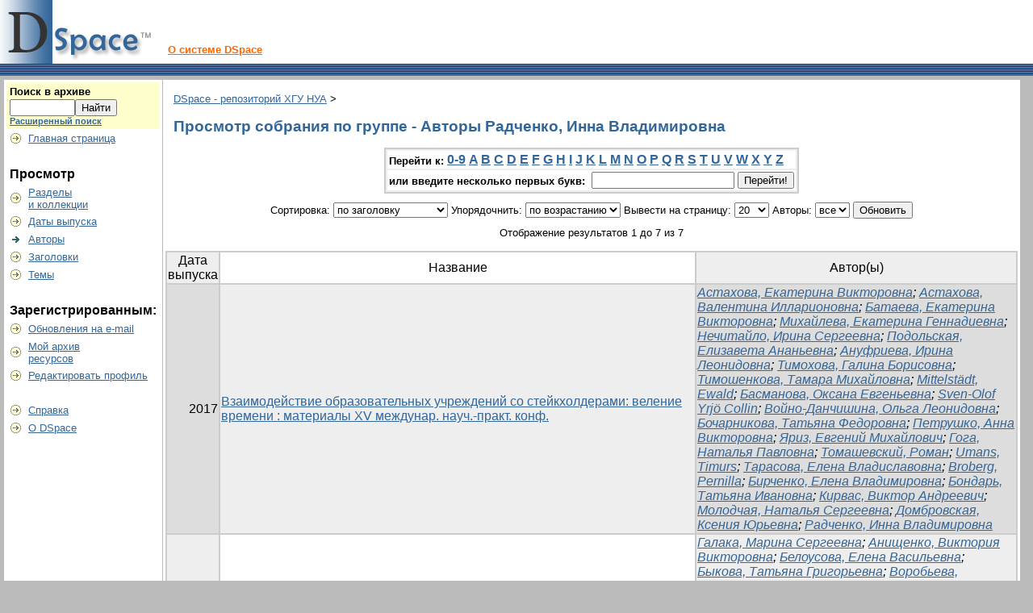

--- FILE ---
content_type: text/html;charset=UTF-8
request_url: http://dspace.nua.kharkov.ua/jspui/browse?type=author&sort_by=1&order=ASC&rpp=20&etal=-1&value=%D0%A0%D0%B0%D0%B4%D1%87%D0%B5%D0%BD%D0%BA%D0%BE%2C+%D0%98%D0%BD%D0%BD%D0%B0+%D0%92%D0%BB%D0%B0%D0%B4%D0%B8%D0%BC%D0%B8%D1%80%D0%BE%D0%B2%D0%BD%D0%B0&starts_with=P
body_size: 52459
content:


















<!DOCTYPE html PUBLIC "-//W3C//DTD XHTML 1.0 Transitional//EN" "http://www.w3.org/TR/xhtml1/DTD/xhtml1-transitional.dtd">
<html>
    <head>
        <title>DSpace - репозиторий ХГУ НУА: Просмотр архива электронных ресурсов</title>
        <meta http-equiv="Content-Type" content="text/html; charset=UTF-8" />
        <meta name="Generator" content="DSpace 1.7.0" />
        <link rel="stylesheet" href="/jspui/styles.css" type="text/css" />
        <link rel="stylesheet" href="/jspui/print.css" media="print" type="text/css" />
        <link rel="shortcut icon" href="/jspui/favicon.ico" type="image/x-icon"/>

        <link rel="search" type="application/opensearchdescription+xml" href="/jspui/open-search/description.xml" title="DSpace"/>

        
    <script type="text/javascript" src="/jspui/utils.js"></script>
    <script type="text/javascript" src="/jspui/static/js/scriptaculous/prototype.js"> </script>
    <script type="text/javascript" src="/jspui/static/js/scriptaculous/effects.js"> </script>
    <script type="text/javascript" src="/jspui/static/js/scriptaculous/builder.js"> </script>
    <script type="text/javascript" src="/jspui/static/js/scriptaculous/controls.js"> </script>
    <script type="text/javascript" src="/jspui/static/js/choice-support.js"> </script>
    </head>

    
    
    <body>

        
        
        <table class="pageBanner" width="100%" border="0" cellpadding="0" cellspacing="0">

            
            <tr>
                <td>
                    <a href="/jspui/"><img src="/jspui/image/dspace-blue.gif" alt="DSpace" width="198" height="79" border="0"/></a></td>
                    <td class="tagLine" width="99%"> 
                    <a class="tagLineText" target="_blank" href="http://www.dspace.org/">О системе DSpace</a>
                </td>
                <td nowrap="nowrap" valign="middle">
                </td>
            </tr>
            <tr class="stripe"> 
                <td colspan="3">&nbsp;</td>
            </tr>
        </table>

        





        

        
        <table class="centralPane" width="99%" border="0" cellpadding="3" cellspacing="1">

            
            <tr valign="top">

            

            <td class="navigationBar">
                






















<form method="get" action="/jspui/simple-search">


  <table width="100%" class="searchBox">
    <tr>
      <td>
        <table width="100%" border="0" cellspacing="0" >
          <tr>
            <td class="searchBoxLabel"><label for="tequery">Поиск&nbsp;в&nbsp;архиве</label></td>
          </tr>
          <tr>
            <td class="searchBoxLabelSmall" valign="middle" nowrap="nowrap">
              
              <input type="text" name="query" id="tequery" size="8"/><input type="submit" name="submit" value="Найти" />
              <br/><a href="/jspui/advanced-search">Расширенный поиск</a>

            </td>
          </tr>
        </table>
      </td>
    </tr>
  </table>
</form>


<table width="100%" border="0" cellspacing="2" cellpadding="2">
  <tr class="navigationBarItem">
    <td>
      <img alt="" src="/jspui/image/arrow.gif" width="16" height="16"/>
    </td>

    <td nowrap="nowrap" class="navigationBarItem">
      <a href="/jspui/">Главная страница</a>
    </td>
  </tr>

  <tr>
    <td colspan="2">&nbsp;</td>
  </tr>

  <tr>
    <td nowrap="nowrap" colspan="2" class="navigationBarSublabel">Просмотр</td>
  </tr>

  <tr class="navigationBarItem">
    <td>
      <img alt="" src="/jspui/image/arrow.gif" width="16" height="16"/>
    </td>
    <td nowrap="nowrap" class="navigationBarItem">
      <a href="/jspui/community-list">Разделы<br />и&nbsp;коллекции</a>
    </td>
  </tr>





		<tr class="navigationBarItem">
    		<td>
      			<img alt="" src="/jspui/image/arrow.gif" width="16" height="16"/>
    		</td>
    		<td nowrap="nowrap" class="navigationBarItem">
      			<a href="/jspui/browse?type=dateissued">Даты выпуска</a>
    		</td>
  		</tr>
	
		<tr class="navigationBarItem">
    		<td>
      			<img alt="" src="/jspui/image/arrow-highlight.gif" width="16" height="16"/>
    		</td>
    		<td nowrap="nowrap" class="navigationBarItem">
      			<a href="/jspui/browse?type=author">Авторы</a>
    		</td>
  		</tr>
	
		<tr class="navigationBarItem">
    		<td>
      			<img alt="" src="/jspui/image/arrow.gif" width="16" height="16"/>
    		</td>
    		<td nowrap="nowrap" class="navigationBarItem">
      			<a href="/jspui/browse?type=title">Заголовки</a>
    		</td>
  		</tr>
	
		<tr class="navigationBarItem">
    		<td>
      			<img alt="" src="/jspui/image/arrow.gif" width="16" height="16"/>
    		</td>
    		<td nowrap="nowrap" class="navigationBarItem">
      			<a href="/jspui/browse?type=subject">Темы</a>
    		</td>
  		</tr>
	



  <tr>
    <td colspan="2">&nbsp;</td>
  </tr>

  <tr>
    <td nowrap="nowrap" colspan="2" class="navigationBarSublabel">Зарегистрированным:</td>
  </tr>

  <tr class="navigationBarItem">
    <td>
      <img alt="" src="/jspui/image/arrow.gif" width="16" height="16"/>
    </td>
    <td nowrap="nowrap" class="navigationBarItem">
      <a href="/jspui/subscribe">Обновления на e-mail</a>
    </td>
  </tr>

  <tr class="navigationBarItem">
    <td>
      <img alt="" src="/jspui/image/arrow.gif" width="16" height="16"/>
    </td>
    <td nowrap="nowrap" class="navigationBarItem">
      <a href="/jspui/mydspace">Мой архив<br />ресурсов</a><br/>
      <!--<small>авторизированным<br />пользователям</small>-->
    </td>
  </tr>

  <tr class="navigationBarItem">
    <td>
      <img alt="" src="/jspui/image/arrow.gif" width="16" height="16"/>
    </td>
    <td nowrap="nowrap" class="navigationBarItem">
      <a href="/jspui/profile">Редактировать профиль</a>
    </td>
  </tr>



  <tr>
    <td colspan="2">&nbsp;</td>
  </tr>

  <tr class="navigationBarItem">
    <td>
      <img alt="" src="/jspui/image/arrow.gif" width="16" height="16"/>
    </td>
    <td nowrap="nowrap" class="navigationBarItem">
            <script type="text/javascript">
<!-- Javascript starts here
document.write('<a href="#" onClick="var popupwin = window.open(\'/jspui/help/index_ru.html\',\'dspacepopup\',\'height=600,width=550,resizable,scrollbars\');popupwin.focus();return false;">Справка<\/a>');
// -->
</script><noscript><a href="/jspui/help/index_ru.html" target="dspacepopup">Справка</a></noscript>
    </td>
  </tr>

  <tr class="navigationBarItem">
    <td>
      <img alt="" src="/jspui/image/arrow.gif" width="16" height="16"/>
    </td>
    <td nowrap="nowrap" class="navigationBarItem">
      <a href="http://www.dspace.org/">О DSpace</a>
    </td>
  </tr>
</table>

            </td>

            

            
            
            
            <td class="pageContents" width="100%">

                

                



  


<p class="locationBar">

<a href="/jspui/">DSpace - репозиторий ХГУ НУА</a>&nbsp;&gt;

</p>




























	
	<h2>
		Просмотр собрания  по группе - Авторы Радченко, Инна Владимировна
	</h2>

	
	
	<div align="center" id="browse_navigation">
	<form method="get" action="/jspui/browse">
			<input type="hidden" name="type" value="author"/>
			<input type="hidden" name="sort_by" value="1"/>
			<input type="hidden" name="order" value="ASC"/>
			<input type="hidden" name="rpp" value="20"/>
			<input type="hidden" name="etal" value="-1" />
<input type="hidden" name="value" value="Радченко, Инна Владимировна"/>
	
	
	
	<table align="center" border="0" bgcolor="#CCCCCC" cellpadding="0" summary="Browse the respository">
		<tr>
	    	<td>
	        	<table border="0" bgcolor="#EEEEEE" cellpadding="2">
	            	<tr>
	                	<td class="browseBar">
	    					<span class="browseBarLabel">Перейти к:</span>
	                        <a href="/jspui/browse?type=author&amp;sort_by=1&amp;order=ASC&amp;rpp=20&amp;etal=-1&amp;value=%D0%A0%D0%B0%D0%B4%D1%87%D0%B5%D0%BD%D0%BA%D0%BE%2C+%D0%98%D0%BD%D0%BD%D0%B0+%D0%92%D0%BB%D0%B0%D0%B4%D0%B8%D0%BC%D0%B8%D1%80%D0%BE%D0%B2%D0%BD%D0%B0&amp;starts_with=0">0-9</a>

	                        <a href="/jspui/browse?type=author&amp;sort_by=1&amp;order=ASC&amp;rpp=20&amp;etal=-1&amp;value=%D0%A0%D0%B0%D0%B4%D1%87%D0%B5%D0%BD%D0%BA%D0%BE%2C+%D0%98%D0%BD%D0%BD%D0%B0+%D0%92%D0%BB%D0%B0%D0%B4%D0%B8%D0%BC%D0%B8%D1%80%D0%BE%D0%B2%D0%BD%D0%B0&amp;starts_with=A">A</a>

	                        <a href="/jspui/browse?type=author&amp;sort_by=1&amp;order=ASC&amp;rpp=20&amp;etal=-1&amp;value=%D0%A0%D0%B0%D0%B4%D1%87%D0%B5%D0%BD%D0%BA%D0%BE%2C+%D0%98%D0%BD%D0%BD%D0%B0+%D0%92%D0%BB%D0%B0%D0%B4%D0%B8%D0%BC%D0%B8%D1%80%D0%BE%D0%B2%D0%BD%D0%B0&amp;starts_with=B">B</a>

	                        <a href="/jspui/browse?type=author&amp;sort_by=1&amp;order=ASC&amp;rpp=20&amp;etal=-1&amp;value=%D0%A0%D0%B0%D0%B4%D1%87%D0%B5%D0%BD%D0%BA%D0%BE%2C+%D0%98%D0%BD%D0%BD%D0%B0+%D0%92%D0%BB%D0%B0%D0%B4%D0%B8%D0%BC%D0%B8%D1%80%D0%BE%D0%B2%D0%BD%D0%B0&amp;starts_with=C">C</a>

	                        <a href="/jspui/browse?type=author&amp;sort_by=1&amp;order=ASC&amp;rpp=20&amp;etal=-1&amp;value=%D0%A0%D0%B0%D0%B4%D1%87%D0%B5%D0%BD%D0%BA%D0%BE%2C+%D0%98%D0%BD%D0%BD%D0%B0+%D0%92%D0%BB%D0%B0%D0%B4%D0%B8%D0%BC%D0%B8%D1%80%D0%BE%D0%B2%D0%BD%D0%B0&amp;starts_with=D">D</a>

	                        <a href="/jspui/browse?type=author&amp;sort_by=1&amp;order=ASC&amp;rpp=20&amp;etal=-1&amp;value=%D0%A0%D0%B0%D0%B4%D1%87%D0%B5%D0%BD%D0%BA%D0%BE%2C+%D0%98%D0%BD%D0%BD%D0%B0+%D0%92%D0%BB%D0%B0%D0%B4%D0%B8%D0%BC%D0%B8%D1%80%D0%BE%D0%B2%D0%BD%D0%B0&amp;starts_with=E">E</a>

	                        <a href="/jspui/browse?type=author&amp;sort_by=1&amp;order=ASC&amp;rpp=20&amp;etal=-1&amp;value=%D0%A0%D0%B0%D0%B4%D1%87%D0%B5%D0%BD%D0%BA%D0%BE%2C+%D0%98%D0%BD%D0%BD%D0%B0+%D0%92%D0%BB%D0%B0%D0%B4%D0%B8%D0%BC%D0%B8%D1%80%D0%BE%D0%B2%D0%BD%D0%B0&amp;starts_with=F">F</a>

	                        <a href="/jspui/browse?type=author&amp;sort_by=1&amp;order=ASC&amp;rpp=20&amp;etal=-1&amp;value=%D0%A0%D0%B0%D0%B4%D1%87%D0%B5%D0%BD%D0%BA%D0%BE%2C+%D0%98%D0%BD%D0%BD%D0%B0+%D0%92%D0%BB%D0%B0%D0%B4%D0%B8%D0%BC%D0%B8%D1%80%D0%BE%D0%B2%D0%BD%D0%B0&amp;starts_with=G">G</a>

	                        <a href="/jspui/browse?type=author&amp;sort_by=1&amp;order=ASC&amp;rpp=20&amp;etal=-1&amp;value=%D0%A0%D0%B0%D0%B4%D1%87%D0%B5%D0%BD%D0%BA%D0%BE%2C+%D0%98%D0%BD%D0%BD%D0%B0+%D0%92%D0%BB%D0%B0%D0%B4%D0%B8%D0%BC%D0%B8%D1%80%D0%BE%D0%B2%D0%BD%D0%B0&amp;starts_with=H">H</a>

	                        <a href="/jspui/browse?type=author&amp;sort_by=1&amp;order=ASC&amp;rpp=20&amp;etal=-1&amp;value=%D0%A0%D0%B0%D0%B4%D1%87%D0%B5%D0%BD%D0%BA%D0%BE%2C+%D0%98%D0%BD%D0%BD%D0%B0+%D0%92%D0%BB%D0%B0%D0%B4%D0%B8%D0%BC%D0%B8%D1%80%D0%BE%D0%B2%D0%BD%D0%B0&amp;starts_with=I">I</a>

	                        <a href="/jspui/browse?type=author&amp;sort_by=1&amp;order=ASC&amp;rpp=20&amp;etal=-1&amp;value=%D0%A0%D0%B0%D0%B4%D1%87%D0%B5%D0%BD%D0%BA%D0%BE%2C+%D0%98%D0%BD%D0%BD%D0%B0+%D0%92%D0%BB%D0%B0%D0%B4%D0%B8%D0%BC%D0%B8%D1%80%D0%BE%D0%B2%D0%BD%D0%B0&amp;starts_with=J">J</a>

	                        <a href="/jspui/browse?type=author&amp;sort_by=1&amp;order=ASC&amp;rpp=20&amp;etal=-1&amp;value=%D0%A0%D0%B0%D0%B4%D1%87%D0%B5%D0%BD%D0%BA%D0%BE%2C+%D0%98%D0%BD%D0%BD%D0%B0+%D0%92%D0%BB%D0%B0%D0%B4%D0%B8%D0%BC%D0%B8%D1%80%D0%BE%D0%B2%D0%BD%D0%B0&amp;starts_with=K">K</a>

	                        <a href="/jspui/browse?type=author&amp;sort_by=1&amp;order=ASC&amp;rpp=20&amp;etal=-1&amp;value=%D0%A0%D0%B0%D0%B4%D1%87%D0%B5%D0%BD%D0%BA%D0%BE%2C+%D0%98%D0%BD%D0%BD%D0%B0+%D0%92%D0%BB%D0%B0%D0%B4%D0%B8%D0%BC%D0%B8%D1%80%D0%BE%D0%B2%D0%BD%D0%B0&amp;starts_with=L">L</a>

	                        <a href="/jspui/browse?type=author&amp;sort_by=1&amp;order=ASC&amp;rpp=20&amp;etal=-1&amp;value=%D0%A0%D0%B0%D0%B4%D1%87%D0%B5%D0%BD%D0%BA%D0%BE%2C+%D0%98%D0%BD%D0%BD%D0%B0+%D0%92%D0%BB%D0%B0%D0%B4%D0%B8%D0%BC%D0%B8%D1%80%D0%BE%D0%B2%D0%BD%D0%B0&amp;starts_with=M">M</a>

	                        <a href="/jspui/browse?type=author&amp;sort_by=1&amp;order=ASC&amp;rpp=20&amp;etal=-1&amp;value=%D0%A0%D0%B0%D0%B4%D1%87%D0%B5%D0%BD%D0%BA%D0%BE%2C+%D0%98%D0%BD%D0%BD%D0%B0+%D0%92%D0%BB%D0%B0%D0%B4%D0%B8%D0%BC%D0%B8%D1%80%D0%BE%D0%B2%D0%BD%D0%B0&amp;starts_with=N">N</a>

	                        <a href="/jspui/browse?type=author&amp;sort_by=1&amp;order=ASC&amp;rpp=20&amp;etal=-1&amp;value=%D0%A0%D0%B0%D0%B4%D1%87%D0%B5%D0%BD%D0%BA%D0%BE%2C+%D0%98%D0%BD%D0%BD%D0%B0+%D0%92%D0%BB%D0%B0%D0%B4%D0%B8%D0%BC%D0%B8%D1%80%D0%BE%D0%B2%D0%BD%D0%B0&amp;starts_with=O">O</a>

	                        <a href="/jspui/browse?type=author&amp;sort_by=1&amp;order=ASC&amp;rpp=20&amp;etal=-1&amp;value=%D0%A0%D0%B0%D0%B4%D1%87%D0%B5%D0%BD%D0%BA%D0%BE%2C+%D0%98%D0%BD%D0%BD%D0%B0+%D0%92%D0%BB%D0%B0%D0%B4%D0%B8%D0%BC%D0%B8%D1%80%D0%BE%D0%B2%D0%BD%D0%B0&amp;starts_with=P">P</a>

	                        <a href="/jspui/browse?type=author&amp;sort_by=1&amp;order=ASC&amp;rpp=20&amp;etal=-1&amp;value=%D0%A0%D0%B0%D0%B4%D1%87%D0%B5%D0%BD%D0%BA%D0%BE%2C+%D0%98%D0%BD%D0%BD%D0%B0+%D0%92%D0%BB%D0%B0%D0%B4%D0%B8%D0%BC%D0%B8%D1%80%D0%BE%D0%B2%D0%BD%D0%B0&amp;starts_with=Q">Q</a>

	                        <a href="/jspui/browse?type=author&amp;sort_by=1&amp;order=ASC&amp;rpp=20&amp;etal=-1&amp;value=%D0%A0%D0%B0%D0%B4%D1%87%D0%B5%D0%BD%D0%BA%D0%BE%2C+%D0%98%D0%BD%D0%BD%D0%B0+%D0%92%D0%BB%D0%B0%D0%B4%D0%B8%D0%BC%D0%B8%D1%80%D0%BE%D0%B2%D0%BD%D0%B0&amp;starts_with=R">R</a>

	                        <a href="/jspui/browse?type=author&amp;sort_by=1&amp;order=ASC&amp;rpp=20&amp;etal=-1&amp;value=%D0%A0%D0%B0%D0%B4%D1%87%D0%B5%D0%BD%D0%BA%D0%BE%2C+%D0%98%D0%BD%D0%BD%D0%B0+%D0%92%D0%BB%D0%B0%D0%B4%D0%B8%D0%BC%D0%B8%D1%80%D0%BE%D0%B2%D0%BD%D0%B0&amp;starts_with=S">S</a>

	                        <a href="/jspui/browse?type=author&amp;sort_by=1&amp;order=ASC&amp;rpp=20&amp;etal=-1&amp;value=%D0%A0%D0%B0%D0%B4%D1%87%D0%B5%D0%BD%D0%BA%D0%BE%2C+%D0%98%D0%BD%D0%BD%D0%B0+%D0%92%D0%BB%D0%B0%D0%B4%D0%B8%D0%BC%D0%B8%D1%80%D0%BE%D0%B2%D0%BD%D0%B0&amp;starts_with=T">T</a>

	                        <a href="/jspui/browse?type=author&amp;sort_by=1&amp;order=ASC&amp;rpp=20&amp;etal=-1&amp;value=%D0%A0%D0%B0%D0%B4%D1%87%D0%B5%D0%BD%D0%BA%D0%BE%2C+%D0%98%D0%BD%D0%BD%D0%B0+%D0%92%D0%BB%D0%B0%D0%B4%D0%B8%D0%BC%D0%B8%D1%80%D0%BE%D0%B2%D0%BD%D0%B0&amp;starts_with=U">U</a>

	                        <a href="/jspui/browse?type=author&amp;sort_by=1&amp;order=ASC&amp;rpp=20&amp;etal=-1&amp;value=%D0%A0%D0%B0%D0%B4%D1%87%D0%B5%D0%BD%D0%BA%D0%BE%2C+%D0%98%D0%BD%D0%BD%D0%B0+%D0%92%D0%BB%D0%B0%D0%B4%D0%B8%D0%BC%D0%B8%D1%80%D0%BE%D0%B2%D0%BD%D0%B0&amp;starts_with=V">V</a>

	                        <a href="/jspui/browse?type=author&amp;sort_by=1&amp;order=ASC&amp;rpp=20&amp;etal=-1&amp;value=%D0%A0%D0%B0%D0%B4%D1%87%D0%B5%D0%BD%D0%BA%D0%BE%2C+%D0%98%D0%BD%D0%BD%D0%B0+%D0%92%D0%BB%D0%B0%D0%B4%D0%B8%D0%BC%D0%B8%D1%80%D0%BE%D0%B2%D0%BD%D0%B0&amp;starts_with=W">W</a>

	                        <a href="/jspui/browse?type=author&amp;sort_by=1&amp;order=ASC&amp;rpp=20&amp;etal=-1&amp;value=%D0%A0%D0%B0%D0%B4%D1%87%D0%B5%D0%BD%D0%BA%D0%BE%2C+%D0%98%D0%BD%D0%BD%D0%B0+%D0%92%D0%BB%D0%B0%D0%B4%D0%B8%D0%BC%D0%B8%D1%80%D0%BE%D0%B2%D0%BD%D0%B0&amp;starts_with=X">X</a>

	                        <a href="/jspui/browse?type=author&amp;sort_by=1&amp;order=ASC&amp;rpp=20&amp;etal=-1&amp;value=%D0%A0%D0%B0%D0%B4%D1%87%D0%B5%D0%BD%D0%BA%D0%BE%2C+%D0%98%D0%BD%D0%BD%D0%B0+%D0%92%D0%BB%D0%B0%D0%B4%D0%B8%D0%BC%D0%B8%D1%80%D0%BE%D0%B2%D0%BD%D0%B0&amp;starts_with=Y">Y</a>

	                        <a href="/jspui/browse?type=author&amp;sort_by=1&amp;order=ASC&amp;rpp=20&amp;etal=-1&amp;value=%D0%A0%D0%B0%D0%B4%D1%87%D0%B5%D0%BD%D0%BA%D0%BE%2C+%D0%98%D0%BD%D0%BD%D0%B0+%D0%92%D0%BB%D0%B0%D0%B4%D0%B8%D0%BC%D0%B8%D1%80%D0%BE%D0%B2%D0%BD%D0%B0&amp;starts_with=Z">Z</a>

	                    </td>
	                </tr>
	                <tr>
	                	<td class="browseBar" align="center">
	    					<span class="browseBarLabel">или введите несколько первых букв:&nbsp;</span>
	    					<input type="text" name="starts_with"/>&nbsp;<input type="submit" value="Перейти!" />
	                    </td>
	                </tr>
	            </table>
	        </td>
	    </tr>
	</table>

	</form>
	</div>
	

	
	<div align="center" id="browse_controls">
	<form method="get" action="/jspui/browse">
		<input type="hidden" name="type" value="author"/>
<input type="hidden" name="value" value="Радченко, Инна Владимировна"/>





		Сортировка:
		<select name="sort_by">
 <option value="2" >по дате выпуска</option> <option value="1" selected="selected">по заголовку</option> <option value="3" >по дате сохранения</option>
		</select>

		
		Упорядочнить:
		<select name="order">
			<option value="ASC" selected="selected">по возрастанию</option>
			<option value="DESC" >по убыванию</option>
		</select>
		
		Вывести на страницу:
		<select name="rpp">
	
			<option value="5" >5</option>
	
			<option value="10" >10</option>
	
			<option value="15" >15</option>
	
			<option value="20" selected="selected">20</option>
	
			<option value="25" >25</option>
	
			<option value="30" >30</option>
	
			<option value="35" >35</option>
	
			<option value="40" >40</option>
	
			<option value="45" >45</option>
	
			<option value="50" >50</option>
	
			<option value="55" >55</option>
	
			<option value="60" >60</option>
	
			<option value="65" >65</option>
	
			<option value="70" >70</option>
	
			<option value="75" >75</option>
	
			<option value="80" >80</option>
	
			<option value="85" >85</option>
	
			<option value="90" >90</option>
	
			<option value="95" >95</option>
	
			<option value="100" >100</option>

		</select>
		
		Авторы:
		<select name="etal">

			<option value="0" selected="selected">все</option>
<option value="1" >1</option>	
			<option value="5" >5</option>
	
			<option value="10" >10</option>
	
			<option value="15" >15</option>
	
			<option value="20" >20</option>
	
			<option value="25" >25</option>
	
			<option value="30" >30</option>
	
			<option value="35" >35</option>
	
			<option value="40" >40</option>
	
			<option value="45" >45</option>
	
			<option value="50" >50</option>

		</select>
		
		<input type="submit" name="submit_browse" value="Обновить"/>



	</form>
	</div>

	
	<div align="center" class="browse_range">
		Отображение результатов 1 до 7 из 7
	</div>

	
	<div align="center">



	</div>
	
    
    
	<table align="center" class="miscTable" summary="This table browses all dspace content">
<colgroup><col width="130" /><col width="60%" /><col width="40%" /></colgroup>
<tr>
<th id="t1" class="oddRowEvenCol">Дата выпуска</th><th id="t2" class="oddRowOddCol">Название</th><th id="t3" class="oddRowEvenCol">Автор(ы)</th></tr><tr><td headers="t1" class="evenRowEvenCol" nowrap="nowrap" align="right">2017</td><td headers="t2" class="evenRowOddCol" ><a href="/jspui/handle/123456789/1622">Взаимодействие образовательных учреждений со стейкхолдерами: веление времени : материалы ХV междунар. науч.-практ. конф.</a></td><td headers="t3" class="evenRowEvenCol" ><em><a href="/jspui/browse?type=author&amp;value=%D0%90%D1%81%D1%82%D0%B0%D1%85%D0%BE%D0%B2%D0%B0%2C+%D0%95%D0%BA%D0%B0%D1%82%D0%B5%D1%80%D0%B8%D0%BD%D0%B0+%D0%92%D0%B8%D0%BA%D1%82%D0%BE%D1%80%D0%BE%D0%B2%D0%BD%D0%B0">Астахова, Екатерина Викторовна</a>; <a href="/jspui/browse?type=author&amp;value=%D0%90%D1%81%D1%82%D0%B0%D1%85%D0%BE%D0%B2%D0%B0%2C+%D0%92%D0%B0%D0%BB%D0%B5%D0%BD%D1%82%D0%B8%D0%BD%D0%B0+%D0%98%D0%BB%D0%BB%D0%B0%D1%80%D0%B8%D0%BE%D0%BD%D0%BE%D0%B2%D0%BD%D0%B0">Астахова, Валентина Илларионовна</a>; <a href="/jspui/browse?type=author&amp;value=%D0%91%D0%B0%D1%82%D0%B0%D0%B5%D0%B2%D0%B0%2C+%D0%95%D0%BA%D0%B0%D1%82%D0%B5%D1%80%D0%B8%D0%BD%D0%B0+%D0%92%D0%B8%D0%BA%D1%82%D0%BE%D1%80%D0%BE%D0%B2%D0%BD%D0%B0">Батаева, Екатерина Викторовна</a>; <a href="/jspui/browse?type=author&amp;value=%D0%9C%D0%B8%D1%85%D0%B0%D0%B9%D0%BB%D0%B5%D0%B2%D0%B0%2C+%D0%95%D0%BA%D0%B0%D1%82%D0%B5%D1%80%D0%B8%D0%BD%D0%B0+%D0%93%D0%B5%D0%BD%D0%BD%D0%B0%D0%B4%D0%B8%D0%B5%D0%B2%D0%BD%D0%B0">Михайлева, Екатерина Геннадиевна</a>; <a href="/jspui/browse?type=author&amp;value=%D0%9D%D0%B5%D1%87%D0%B8%D1%82%D0%B0%D0%B9%D0%BB%D0%BE%2C+%D0%98%D1%80%D0%B8%D0%BD%D0%B0+%D0%A1%D0%B5%D1%80%D0%B3%D0%B5%D0%B5%D0%B2%D0%BD%D0%B0">Нечитайло, Ирина Сергеевна</a>; <a href="/jspui/browse?type=author&amp;value=%D0%9F%D0%BE%D0%B4%D0%BE%D0%BB%D1%8C%D1%81%D0%BA%D0%B0%D1%8F%2C+%D0%95%D0%BB%D0%B8%D0%B7%D0%B0%D0%B2%D0%B5%D1%82%D0%B0+%D0%90%D0%BD%D0%B0%D0%BD%D1%8C%D0%B5%D0%B2%D0%BD%D0%B0">Подольская, Елизавета Ананьевна</a>; <a href="/jspui/browse?type=author&amp;value=%D0%90%D0%BD%D1%83%D1%84%D1%80%D0%B8%D0%B5%D0%B2%D0%B0%2C+%D0%98%D1%80%D0%B8%D0%BD%D0%B0+%D0%9B%D0%B5%D0%BE%D0%BD%D0%B8%D0%B4%D0%BE%D0%B2%D0%BD%D0%B0">Ануфриева, Ирина Леонидовна</a>; <a href="/jspui/browse?type=author&amp;value=%D0%A2%D0%B8%D0%BC%D0%BE%D1%85%D0%BE%D0%B2%D0%B0%2C+%D0%93%D0%B0%D0%BB%D0%B8%D0%BD%D0%B0+%D0%91%D0%BE%D1%80%D0%B8%D1%81%D0%BE%D0%B2%D0%BD%D0%B0">Тимохова, Галина Борисовна</a>; <a href="/jspui/browse?type=author&amp;value=%D0%A2%D0%B8%D0%BC%D0%BE%D1%88%D0%B5%D0%BD%D0%BA%D0%BE%D0%B2%D0%B0%2C+%D0%A2%D0%B0%D0%BC%D0%B0%D1%80%D0%B0+%D0%9C%D0%B8%D1%85%D0%B0%D0%B9%D0%BB%D0%BE%D0%B2%D0%BD%D0%B0">Тимошенкова, Тамара Михайловна</a>; <a href="/jspui/browse?type=author&amp;value=Mittelst%C3%A4dt%2C+Ewald">Mittelstädt, Ewald</a>; <a href="/jspui/browse?type=author&amp;value=%D0%91%D0%B0%D1%81%D0%BC%D0%B0%D0%BD%D0%BE%D0%B2%D0%B0%2C+%D0%9E%D0%BA%D1%81%D0%B0%D0%BD%D0%B0+%D0%95%D0%B2%D0%B3%D0%B5%D0%BD%D1%8C%D0%B5%D0%B2%D0%BD%D0%B0">Басманова, Оксана Евгеньевна</a>; <a href="/jspui/browse?type=author&amp;value=Sven-Olof+Yrj%C3%B6+Collin">Sven-Olof Yrjö Collin</a>; <a href="/jspui/browse?type=author&amp;value=%D0%92%D0%BE%D0%B9%D0%BD%D0%BE-%D0%94%D0%B0%D0%BD%D1%87%D0%B8%D1%88%D0%B8%D0%BD%D0%B0%2C+%D0%9E%D0%BB%D1%8C%D0%B3%D0%B0+%D0%9B%D0%B5%D0%BE%D0%BD%D0%B8%D0%B4%D0%BE%D0%B2%D0%BD%D0%B0">Войно-Данчишина, Ольга Леонидовна</a>; <a href="/jspui/browse?type=author&amp;value=%D0%91%D0%BE%D1%87%D0%B0%D1%80%D0%BD%D0%B8%D0%BA%D0%BE%D0%B2%D0%B0%2C+%D0%A2%D0%B0%D1%82%D1%8C%D1%8F%D0%BD%D0%B0+%D0%A4%D0%B5%D0%B4%D0%BE%D1%80%D0%BE%D0%B2%D0%BD%D0%B0">Бочарникова, Татьяна Федоровна</a>; <a href="/jspui/browse?type=author&amp;value=%D0%9F%D0%B5%D1%82%D1%80%D1%83%D1%88%D0%BA%D0%BE%2C+%D0%90%D0%BD%D0%BD%D0%B0+%D0%92%D0%B8%D0%BA%D1%82%D0%BE%D1%80%D0%BE%D0%B2%D0%BD%D0%B0">Петрушко, Анна Викторовна</a>; <a href="/jspui/browse?type=author&amp;value=%D0%AF%D1%80%D0%B8%D0%B7%2C+%D0%95%D0%B2%D0%B3%D0%B5%D0%BD%D0%B8%D0%B9+%D0%9C%D0%B8%D1%85%D0%B0%D0%B9%D0%BB%D0%BE%D0%B2%D0%B8%D1%87">Яриз, Евгений Михайлович</a>; <a href="/jspui/browse?type=author&amp;value=%D0%93%D0%BE%D0%B3%D0%B0%2C+%D0%9D%D0%B0%D1%82%D0%B0%D0%BB%D1%8C%D1%8F+%D0%9F%D0%B0%D0%B2%D0%BB%D0%BE%D0%B2%D0%BD%D0%B0">Гога, Наталья Павловна</a>; <a href="/jspui/browse?type=author&amp;value=%D0%A2%D0%BE%D0%BC%D0%B0%D1%88%D0%B5%D0%B2%D1%81%D0%BA%D0%B8%D0%B9%2C+%D0%A0%D0%BE%D0%BC%D0%B0%D0%BD">Томашевский, Роман</a>; <a href="/jspui/browse?type=author&amp;value=Umans%2C+Timurs">Umans, Timurs</a>; <a href="/jspui/browse?type=author&amp;value=%D0%A2%D0%B0%D1%80%D0%B0%D1%81%D0%BE%D0%B2%D0%B0%2C+%D0%95%D0%BB%D0%B5%D0%BD%D0%B0+%D0%92%D0%BB%D0%B0%D0%B4%D0%B8%D1%81%D0%BB%D0%B0%D0%B2%D0%BE%D0%B2%D0%BD%D0%B0">Тарасова, Елена Владиславовна</a>; <a href="/jspui/browse?type=author&amp;value=Broberg%2C+Pernilla">Broberg, Pernilla</a>; <a href="/jspui/browse?type=author&amp;value=%D0%91%D0%B8%D1%80%D1%87%D0%B5%D0%BD%D0%BA%D0%BE%2C+%D0%95%D0%BB%D0%B5%D0%BD%D0%B0+%D0%92%D0%BB%D0%B0%D0%B4%D0%B8%D0%BC%D0%B8%D1%80%D0%BE%D0%B2%D0%BD%D0%B0">Бирченко, Елена Владимировна</a>; <a href="/jspui/browse?type=author&amp;value=%D0%91%D0%BE%D0%BD%D0%B4%D0%B0%D1%80%D1%8C%2C+%D0%A2%D0%B0%D1%82%D1%8C%D1%8F%D0%BD%D0%B0+%D0%98%D0%B2%D0%B0%D0%BD%D0%BE%D0%B2%D0%BD%D0%B0">Бондарь, Татьяна Ивановна</a>; <a href="/jspui/browse?type=author&amp;value=%D0%9A%D0%B8%D1%80%D0%B2%D0%B0%D1%81%2C+%D0%92%D0%B8%D0%BA%D1%82%D0%BE%D1%80+%D0%90%D0%BD%D0%B4%D1%80%D0%B5%D0%B5%D0%B2%D0%B8%D1%87">Кирвас, Виктор Андреевич</a>; <a href="/jspui/browse?type=author&amp;value=%D0%9C%D0%BE%D0%BB%D0%BE%D0%B4%D1%87%D0%B0%D1%8F%2C+%D0%9D%D0%B0%D1%82%D0%B0%D0%BB%D1%8C%D1%8F+%D0%A1%D0%B5%D1%80%D0%B3%D0%B5%D0%B5%D0%B2%D0%BD%D0%B0">Молодчая, Наталья Сергеевна</a>; <a href="/jspui/browse?type=author&amp;value=%D0%94%D0%BE%D0%BC%D0%B1%D1%80%D0%BE%D0%B2%D1%81%D0%BA%D0%B0%D1%8F%2C+%D0%9A%D1%81%D0%B5%D0%BD%D0%B8%D1%8F+%D0%AE%D1%80%D1%8C%D0%B5%D0%B2%D0%BD%D0%B0">Домбровская, Ксения Юрьевна</a>; <a href="/jspui/browse?type=author&amp;value=%D0%A0%D0%B0%D0%B4%D1%87%D0%B5%D0%BD%D0%BA%D0%BE%2C+%D0%98%D0%BD%D0%BD%D0%B0+%D0%92%D0%BB%D0%B0%D0%B4%D0%B8%D0%BC%D0%B8%D1%80%D0%BE%D0%B2%D0%BD%D0%B0">Радченко, Инна Владимировна</a></em></td></tr>
<tr><td headers="t1" class="oddRowEvenCol" nowrap="nowrap" align="right">2017</td><td headers="t2" class="oddRowOddCol" ><a href="/jspui/handle/123456789/1767">Инновационные методы преподавания в эксперементальном учебно-научном комплексе</a></td><td headers="t3" class="oddRowEvenCol" ><em><a href="/jspui/browse?type=author&amp;value=%D0%93%D0%B0%D0%BB%D0%B0%D0%BA%D0%B0%2C+%D0%9C%D0%B0%D1%80%D0%B8%D0%BD%D0%B0+%D0%A1%D0%B5%D1%80%D0%B3%D0%B5%D0%B5%D0%B2%D0%BD%D0%B0">Галака, Марина Сергеевна</a>; <a href="/jspui/browse?type=author&amp;value=%D0%90%D0%BD%D0%B8%D1%89%D0%B5%D0%BD%D0%BA%D0%BE%2C+%D0%92%D0%B8%D0%BA%D1%82%D0%BE%D1%80%D0%B8%D1%8F+%D0%92%D0%B8%D0%BA%D1%82%D0%BE%D1%80%D0%BE%D0%B2%D0%BD%D0%B0">Анищенко, Виктория Викторовна</a>; <a href="/jspui/browse?type=author&amp;value=%D0%91%D0%B5%D0%BB%D0%BE%D1%83%D1%81%D0%BE%D0%B2%D0%B0%2C+%D0%95%D0%BB%D0%B5%D0%BD%D0%B0+%D0%92%D0%B0%D1%81%D0%B8%D0%BB%D1%8C%D0%B5%D0%B2%D0%BD%D0%B0">Белоусова, Елена Васильевна</a>; <a href="/jspui/browse?type=author&amp;value=%D0%91%D1%8B%D0%BA%D0%BE%D0%B2%D0%B0%2C+%D0%A2%D0%B0%D1%82%D1%8C%D1%8F%D0%BD%D0%B0+%D0%93%D1%80%D0%B8%D0%B3%D0%BE%D1%80%D1%8C%D0%B5%D0%B2%D0%BD%D0%B0">Быкова, Татьяна Григорьевна</a>; <a href="/jspui/browse?type=author&amp;value=%D0%92%D0%BE%D1%80%D0%BE%D0%B1%D1%8C%D0%B5%D0%B2%D0%B0%2C+%D0%A1%D0%B2%D0%B5%D1%82%D0%BB%D0%B0%D0%BD%D0%B0+%D0%92%D0%B8%D1%82%D0%B0%D0%BB%D1%8C%D0%B5%D0%B2%D0%BD%D0%B0">Воробьева, Светлана Витальевна</a>; <a href="/jspui/browse?type=author&amp;value=%D0%93%D1%80%D0%B5%D1%86%D0%BA%D0%B8%D1%85%2C+%D0%92%D0%B0%D0%BB%D0%B5%D0%BD%D1%82%D0%B8%D0%BD%D0%B0+%D0%9D%D0%B8%D0%BA%D0%BE%D0%BB%D0%B0%D0%B5%D0%B2%D0%BD%D0%B0">Грецких, Валентина Николаевна</a>; <a href="/jspui/browse?type=author&amp;value=%D0%97%D0%B0%D0%B2%D0%BE%D1%80%D1%83%D0%B5%D0%B2%D0%B0%2C+%D0%9B%D0%B0%D1%80%D0%B8%D1%81%D0%B0+%D0%9D%D0%B8%D0%BA%D0%BE%D0%BB%D0%B0%D0%B5%D0%B2%D0%BD%D0%B0">Заворуева, Лариса Николаевна</a>; <a href="/jspui/browse?type=author&amp;value=%D0%97%D0%BE%D0%B1%D0%BE%D0%B2%D0%B0%2C+%D0%93%D0%B0%D0%BB%D0%B8%D0%BD%D0%B0+%D0%9D%D0%B8%D0%BA%D0%BE%D0%BB%D0%B0%D0%B5%D0%B2%D0%BD%D0%B0">Зобова, Галина Николаевна</a>; <a href="/jspui/browse?type=author&amp;value=%D0%9A%D0%BE%D0%BB%D0%B8%D1%81%D0%BD%D0%B8%D1%87%D0%B5%D0%BD%D0%BA%D0%BE%2C+%D0%96%D0%B0%D0%BD%D0%BD%D0%B0+%D0%90%D0%BB%D0%B5%D0%BA%D1%81%D0%B0%D0%BD%D0%B4%D1%80%D0%BE%D0%B2%D0%BD%D0%B0">Колисниченко, Жанна Александровна</a>; <a href="/jspui/browse?type=author&amp;value=%D0%9A%D0%BE%D1%80%D1%87%D0%BC%D0%B0%2C+%D0%A1%D0%B5%D1%80%D0%B3%D0%B5%D0%B9+%D0%92%D0%BB%D0%B0%D0%B4%D0%B8%D0%BC%D0%B8%D1%80%D0%BE%D0%B2%D0%B8%D1%87">Корчма, Сергей Владимирович</a>; <a href="/jspui/browse?type=author&amp;value=%D0%9B%D0%B0%D0%B3%D1%83%D1%82%D0%B8%D0%BD%D0%B0%2C+%D0%A2%D0%B0%D1%82%D1%8C%D1%8F%D0%BD%D0%B0+%D0%92%D0%B8%D0%BA%D1%82%D0%BE%D1%80%D0%BE%D0%B2%D0%BD%D0%B0">Лагутина, Татьяна Викторовна</a>; <a href="/jspui/browse?type=author&amp;value=%D0%9B%D0%B8%D1%82%D0%BE%D0%B2%D1%87%D0%B5%D0%BD%D0%BA%D0%BE%2C+%D0%90%D0%BB%D0%BB%D0%B0+%D0%92%D0%BB%D0%B0%D0%B4%D0%B8%D0%BC%D0%B8%D1%80%D0%BE%D0%B2%D0%BD%D0%B0">Литовченко, Алла Владимировна</a>; <a href="/jspui/browse?type=author&amp;value=%D0%9D%D0%B8%D0%BA%D0%BE%D0%BB%D0%B0%D0%B5%D0%B2%D0%B0%2C+%D0%A1%D0%B2%D0%B5%D1%82%D0%BB%D0%B0%D0%BD%D0%B0+%D0%92%D0%B8%D0%BA%D1%82%D0%BE%D1%80%D0%BE%D0%B2%D0%BD%D0%B0">Николаева, Светлана Викторовна</a>; <a href="/jspui/browse?type=author&amp;value=%D0%9E%D1%85%D0%BE%D1%82%D1%81%D0%BA%D0%B0%D1%8F%2C+%D0%A2%D0%B0%D1%82%D1%8C%D1%8F%D0%BD%D0%B0+%D0%9F%D0%B0%D0%B2%D0%BB%D0%BE%D0%B2%D0%BD%D0%B0">Охотская, Татьяна Павловна</a>; <a href="/jspui/browse?type=author&amp;value=%D0%A0%D0%B0%D0%B4%D1%87%D0%B5%D0%BD%D0%BA%D0%BE%2C+%D0%98%D0%BD%D0%BD%D0%B0+%D0%92%D0%BB%D0%B0%D0%B4%D0%B8%D0%BC%D0%B8%D1%80%D0%BE%D0%B2%D0%BD%D0%B0">Радченко, Инна Владимировна</a>; <a href="/jspui/browse?type=author&amp;value=%D0%A1%D0%B5%D0%BC%D1%8B%D0%BA%D0%B8%D0%BD%D0%B0%2C+%D0%9D%D0%B0%D1%82%D0%B0%D0%BB%D1%8C%D1%8F+%D0%90%D0%BD%D0%B0%D1%82%D0%BE%D0%BB%D1%8C%D0%B5%D0%B2%D0%BD%D0%B0">Семыкина, Наталья Анатольевна</a>; <a href="/jspui/browse?type=author&amp;value=%D0%A1%D0%BD%D1%83%D1%80%D0%BD%D0%B8%D0%BA%D0%BE%D0%B2%2C+%D0%98%D0%B2%D0%B0%D0%BD+%D0%A1%D0%B5%D1%80%D0%B3%D0%B5%D0%B5%D0%B2%D0%B8%D1%87">Снурников, Иван Сергеевич</a>; <a href="/jspui/browse?type=author&amp;value=%D0%A2%D0%B0%D1%80%D0%B0%D1%81%D0%BE%D0%B2%D0%B0%2C+%D0%9E%D0%BA%D1%81%D0%B0%D0%BD%D0%B0+%D0%92%D0%B0%D0%BB%D0%B5%D1%80%D1%8C%D0%B5%D0%B2%D0%BD%D0%B0">Тарасова, Оксана Валерьевна</a>; <a href="/jspui/browse?type=author&amp;value=%D0%A6%D1%83%D0%BA%D0%BE%D1%80%2C+%D0%92%D0%B8%D0%BA%D1%82%D0%BE%D1%80+%D0%95%D0%B2%D0%B3%D0%B5%D0%BD%D1%8C%D0%B5%D0%B2%D0%B8%D1%87">Цукор, Виктор Евгеньевич</a>; <a href="/jspui/browse?type=author&amp;value=%D0%A6%D1%8B%D0%B3%D0%B0%D0%BD%D0%BE%D0%BA%2C+%D0%9E%D0%BA%D1%81%D0%B0%D0%BD%D0%B0+%D0%98%D0%B2%D0%B0%D0%BD%D0%BE%D0%B2%D0%BD%D0%B0">Цыганок, Оксана Ивановна</a>; <a href="/jspui/browse?type=author&amp;value=%D0%A8%D0%B8%D0%BB%D0%BA%D1%83%D0%BD%D0%BE%D0%B2%D0%B0%2C+%D0%97%D0%BE%D1%8F+%D0%98%D0%B3%D0%BE%D1%80%D0%B5%D0%B2%D0%BD%D0%B0">Шилкунова, Зоя Игоревна</a></em></td></tr>
<tr><td headers="t1" class="evenRowEvenCol" nowrap="nowrap" align="right">2014</td><td headers="t2" class="evenRowOddCol" ><a href="/jspui/handle/123456789/391">Интерактивные ресурсы в изучении математики</a></td><td headers="t3" class="evenRowEvenCol" ><em><a href="/jspui/browse?type=author&amp;value=%D0%A0%D0%B0%D0%B4%D1%87%D0%B5%D0%BD%D0%BA%D0%BE%2C+%D0%98%D0%BD%D0%BD%D0%B0+%D0%92%D0%BB%D0%B0%D0%B4%D0%B8%D0%BC%D0%B8%D1%80%D0%BE%D0%B2%D0%BD%D0%B0">Радченко, Инна Владимировна</a></em></td></tr>
<tr><td headers="t1" class="oddRowEvenCol" nowrap="nowrap" align="right">2014</td><td headers="t2" class="oddRowOddCol" ><a href="/jspui/handle/123456789/469">Преемственность в начальной и средней школе</a></td><td headers="t3" class="oddRowEvenCol" ><em><a href="/jspui/browse?type=author&amp;value=%D0%91%D0%BE%D0%BD%D0%B4%D0%B0%D1%80%D1%8C%2C+%D0%A2%D0%B0%D1%82%D1%8C%D1%8F%D0%BD%D0%B0+%D0%98%D0%B2%D0%B0%D0%BD%D0%BE%D0%B2%D0%BD%D0%B0">Бондарь, Татьяна Ивановна</a>; <a href="/jspui/browse?type=author&amp;value=%D0%93%D1%80%D0%B5%D1%86%D0%BA%D0%B8%D1%85%2C+%D0%92%D0%B0%D0%BB%D0%B5%D0%BD%D1%82%D0%B8%D0%BD%D0%B0+%D0%9D%D0%B8%D0%BA%D0%BE%D0%BB%D0%B0%D0%B5%D0%B2%D0%BD%D0%B0">Грецких, Валентина Николаевна</a>; <a href="/jspui/browse?type=author&amp;value=%D0%97%D0%B0%D0%B3%D1%80%D0%B5%D0%B2%D1%81%D0%BA%D0%B0%D1%8F%2C+%D0%92%D0%B8%D0%BA%D1%82%D0%BE%D1%80%D0%B8%D1%8F+%D0%A1%D1%82%D0%B0%D0%BD%D0%B8%D1%81%D0%BB%D0%B0%D0%B2%D0%BE%D0%B2%D0%BD%D0%B0">Загревская, Виктория Станиславовна</a>; <a href="/jspui/browse?type=author&amp;value=%D0%9A%D0%B0%D1%80%D0%B0%D0%BA%D0%B0%D0%B9%2C+%D0%90%D0%BD%D0%BD%D0%B0+%D0%AE%D1%80%D1%8C%D0%B5%D0%B2%D0%BD%D0%B0">Каракай, Анна Юрьевна</a>; <a href="/jspui/browse?type=author&amp;value=%D0%9A%D0%BE%D0%BB%D0%B8%D1%81%D0%BD%D0%B8%D1%87%D0%B5%D0%BD%D0%BA%D0%BE%2C+%D0%96%D0%B0%D0%BD%D0%BD%D0%B0+%D0%90%D0%BB%D0%B5%D0%BA%D1%81%D0%B0%D0%BD%D0%B4%D1%80%D0%BE%D0%B2%D0%BD%D0%B0">Колисниченко, Жанна Александровна</a>; <a href="/jspui/browse?type=author&amp;value=%D0%9A%D1%80%D1%8B%D0%BC%D1%81%D0%BA%D0%B0%D1%8F%2C+%D0%93%D0%B0%D0%BB%D0%B8%D0%BD%D0%B0+%D0%92%D0%B8%D0%BA%D1%82%D0%BE%D1%80%D0%BE%D0%B2%D0%BD%D0%B0">Крымская, Галина Викторовна</a>; <a href="/jspui/browse?type=author&amp;value=%D0%9D%D0%B8%D0%BA%D0%BE%D0%BB%D0%B0%D0%B5%D0%B2%D0%B0%2C+%D0%A1%D0%B2%D0%B5%D1%82%D0%BB%D0%B0%D0%BD%D0%B0+%D0%92%D0%B8%D0%BA%D1%82%D0%BE%D1%80%D0%BE%D0%B2%D0%BD%D0%B0">Николаева, Светлана Викторовна</a>; <a href="/jspui/browse?type=author&amp;value=%D0%9F%D0%BE%D0%BB%D0%B8%D1%89%D1%83%D0%BA%2C+%D0%9D%D0%B0%D1%82%D0%B0%D0%BB%D1%8C%D1%8F+%D0%A1%D1%82%D0%B0%D0%BD%D0%B8%D1%81%D0%BB%D0%B0%D0%B2%D0%BE%D0%B2%D0%BD%D0%B0">Полищук, Наталья Станиславовна</a>; <a href="/jspui/browse?type=author&amp;value=%D0%A0%D0%B0%D0%B4%D1%87%D0%B5%D0%BD%D0%BA%D0%BE%2C+%D0%98%D0%BD%D0%BD%D0%B0+%D0%92%D0%BB%D0%B0%D0%B4%D0%B8%D0%BC%D0%B8%D1%80%D0%BE%D0%B2%D0%BD%D0%B0">Радченко, Инна Владимировна</a>; <a href="/jspui/browse?type=author&amp;value=%D0%A2%D0%B0%D1%80%D0%B0%D1%81%D0%BE%D0%B2%D0%B0%2C+%D0%9E%D0%BA%D1%81%D0%B0%D0%BD%D0%B0+%D0%92%D0%B0%D0%BB%D0%B5%D1%80%D1%8C%D0%B5%D0%B2%D0%BD%D0%B0">Тарасова, Оксана Валерьевна</a></em></td></tr>
<tr><td headers="t1" class="evenRowEvenCol" nowrap="nowrap" align="right">2015</td><td headers="t2" class="evenRowOddCol" ><a href="/jspui/handle/123456789/914">Успешный педагог: основные характеристики</a></td><td headers="t3" class="evenRowEvenCol" ><em><a href="/jspui/browse?type=author&amp;value=%D0%A0%D0%B0%D0%B4%D1%87%D0%B5%D0%BD%D0%BA%D0%BE%2C+%D0%98%D0%BD%D0%BD%D0%B0+%D0%92%D0%BB%D0%B0%D0%B4%D0%B8%D0%BC%D0%B8%D1%80%D0%BE%D0%B2%D0%BD%D0%B0">Радченко, Инна Владимировна</a></em></td></tr>
<tr><td headers="t1" class="oddRowEvenCol" nowrap="nowrap" align="right">2018</td><td headers="t2" class="oddRowOddCol" ><a href="/jspui/handle/123456789/1816">Учащиеся ХХІ века - портрет современника</a></td><td headers="t3" class="oddRowEvenCol" ><em><a href="/jspui/browse?type=author&amp;value=%D0%98%D0%B2%D0%B0%D0%BD%D0%BE%D0%B2%D0%B0%2C+%D0%9E%D0%BB%D1%8C%D0%B3%D0%B0+%D0%90%D0%BD%D0%B0%D1%82%D0%BE%D0%BB%D1%8C%D0%B5%D0%B2%D0%BD%D0%B0">Иванова, Ольга Анатольевна</a>; <a href="/jspui/browse?type=author&amp;value=%D0%9A%D0%BE%D1%87%D0%B5%D1%80%D0%BE%D0%B2%D0%B0%2C+%D0%90%D0%BD%D0%BD%D0%B0+%D0%9E%D0%BB%D0%B5%D0%B3%D0%BE%D0%B2%D0%BD%D0%B0">Кочерова, Анна Олеговна</a>; <a href="/jspui/browse?type=author&amp;value=%D0%91%D0%B5%D0%BB%D0%BE%D1%83%D1%81%D0%BE%D0%B2%D0%B0%2C+%D0%95%D0%BB%D0%B5%D0%BD%D0%B0+%D0%92%D0%B0%D1%81%D0%B8%D0%BB%D1%8C%D0%B5%D0%B2%D0%BD%D0%B0">Белоусова, Елена Васильевна</a>; <a href="/jspui/browse?type=author&amp;value=%D0%A8%D0%B5%D0%B3%D0%B5%D0%B4%D0%B0%2C+%D0%90%D0%BB%D0%B5%D0%BA%D1%81%D0%B0%D0%BD%D0%B4%D1%80+%D0%90%D0%BB%D0%B5%D0%BA%D1%81%D0%B0%D0%BD%D0%B4%D1%80%D0%BE%D0%B2%D0%B8%D1%87">Шегеда, Александр Александрович</a>; <a href="/jspui/browse?type=author&amp;value=%D0%90%D0%BD%D0%B8%D1%89%D0%B5%D0%BD%D0%BA%D0%BE%2C+%D0%92%D0%B8%D0%BA%D1%82%D0%BE%D1%80%D0%B8%D1%8F+%D0%92%D0%B8%D0%BA%D1%82%D0%BE%D1%80%D0%BE%D0%B2%D0%BD%D0%B0">Анищенко, Виктория Викторовна</a>; <a href="/jspui/browse?type=author&amp;value=%D0%9B%D1%8B%D0%BC%D0%B0%D1%80%D0%B5%D0%BD%D0%BA%D0%BE%2C+%D0%92%D0%BB%D0%B0%D0%B4%D0%B8%D0%BC%D0%B8%D1%80+%D0%90%D0%BD%D0%B0%D1%82%D0%BE%D0%BB%D1%8C%D0%B5%D0%B2%D0%B8%D1%87">Лымаренко, Владимир Анатольевич</a>; <a href="/jspui/browse?type=author&amp;value=%D0%91%D0%B0%D1%81%D1%81%D1%8D%2C+%D0%9F%D1%8C%D0%B5%D1%80">Бассэ, Пьер</a>; <a href="/jspui/browse?type=author&amp;value=%D0%91%D0%B5%D0%BB%D1%8C%D1%87%D0%B8%D0%BA%D0%BE%D0%B2%D0%B0%2C+%D0%9B%D0%B0%D1%80%D0%B8%D1%81%D0%B0+%D0%AF%D0%BA%D0%BE%D0%B2%D0%BB%D0%B5%D0%B2%D0%BD%D0%B0">Бельчикова, Лариса Яковлевна</a>; <a href="/jspui/browse?type=author&amp;value=%D0%91%D0%BE%D0%BD%D0%B4%D0%B0%D1%80%D1%8C%2C+%D0%A2%D0%B0%D1%82%D1%8C%D1%8F%D0%BD%D0%B0+%D0%98%D0%B2%D0%B0%D0%BD%D0%BE%D0%B2%D0%BD%D0%B0">Бондарь, Татьяна Ивановна</a>; <a href="/jspui/browse?type=author&amp;value=%D0%93%D0%B0%D0%BB%D0%B0%D0%BA%D0%B0%2C+%D0%92%D0%B0%D0%BB%D0%B5%D0%BD%D1%82%D0%B8%D0%BD%D0%B0+%D0%98%D0%B2%D0%B0%D0%BD%D0%BE%D0%B2%D0%BD%D0%B0">Галака, Валентина Ивановна</a>; <a href="/jspui/browse?type=author&amp;value=%D0%96%D0%B8%D0%B2%D1%86%D0%BE%D0%B2%D0%B0%2C+%D0%90%D0%BD%D0%BD%D0%B0+%D0%98%D0%B3%D0%BE%D1%80%D0%B5%D0%B2%D0%BD%D0%B0">Живцова, Анна Игоревна</a>; <a href="/jspui/browse?type=author&amp;value=%D0%9A%D0%BE%D0%BB%D0%B8%D1%81%D0%BD%D0%B8%D1%87%D0%B5%D0%BD%D0%BA%D0%BE%2C+%D0%96%D0%B0%D0%BD%D0%BD%D0%B0+%D0%90%D0%BB%D0%B5%D0%BA%D1%81%D0%B0%D0%BD%D0%B4%D1%80%D0%BE%D0%B2%D0%BD%D0%B0">Колисниченко, Жанна Александровна</a>; <a href="/jspui/browse?type=author&amp;value=%D0%9A%D0%BE%D1%80%D1%87%D0%BC%D0%B0%2C+%D0%A1%D0%B5%D1%80%D0%B3%D0%B5%D0%B9+%D0%92%D0%BB%D0%B0%D0%B4%D0%B8%D0%BC%D0%B8%D1%80%D0%BE%D0%B2%D0%B8%D1%87">Корчма, Сергей Владимирович</a>; <a href="/jspui/browse?type=author&amp;value=%D0%9B%D0%B8%D1%82%D0%B2%D0%B8%D0%BD%2C+%D0%9D%D0%B0%D1%82%D0%B0%D0%BB%D1%8C%D1%8F+%D0%98%D0%B2%D0%B0%D0%BD%D0%BE%D0%B2%D0%BD%D0%B0">Литвин, Наталья Ивановна</a>; <a href="/jspui/browse?type=author&amp;value=%D0%9D%D0%B8%D0%BA%D0%BE%D0%BB%D0%B0%D0%B5%D0%B2%D0%B0%2C+%D0%A1%D0%B2%D0%B5%D1%82%D0%BB%D0%B0%D0%BD%D0%B0+%D0%92%D0%B8%D0%BA%D1%82%D0%BE%D1%80%D0%BE%D0%B2%D0%BD%D0%B0">Николаева, Светлана Викторовна</a>; <a href="/jspui/browse?type=author&amp;value=%D0%A0%D0%B0%D0%B4%D1%87%D0%B5%D0%BD%D0%BA%D0%BE%2C+%D0%98%D0%BD%D0%BD%D0%B0+%D0%92%D0%BB%D0%B0%D0%B4%D0%B8%D0%BC%D0%B8%D1%80%D0%BE%D0%B2%D0%BD%D0%B0">Радченко, Инна Владимировна</a>; <a href="/jspui/browse?type=author&amp;value=%D0%A0%D1%8F%D0%B1%D0%BA%D0%BE%2C+%D0%90%D0%BD%D0%B4%D1%80%D0%B5%D0%B9+%D0%90%D0%BB%D0%B5%D0%BA%D1%81%D0%B5%D0%B5%D0%B2%D0%B8%D1%87">Рябко, Андрей Алексеевич</a>; <a href="/jspui/browse?type=author&amp;value=%D0%A1%D0%BD%D1%83%D1%80%D0%BD%D0%B8%D0%BA%D0%BE%D0%B2%2C+%D0%98%D0%B2%D0%B0%D0%BD+%D0%A1%D0%B5%D1%80%D0%B3%D0%B5%D0%B5%D0%B2%D0%B8%D1%87">Снурников, Иван Сергеевич</a>; <a href="/jspui/browse?type=author&amp;value=%D0%A6%D1%83%D0%BA%D0%BE%D1%80%2C+%D0%92%D0%B8%D0%BA%D1%82%D0%BE%D1%80+%D0%95%D0%B2%D0%B3%D0%B5%D0%BD%D1%8C%D0%B5%D0%B2%D0%B8%D1%87">Цукор, Виктор Евгеньевич</a>; <a href="/jspui/browse?type=author&amp;value=%D0%A8%D0%B8%D0%BB%D0%BA%D1%83%D0%BD%D0%BE%D0%B2%D0%B0%2C+%D0%97%D0%BE%D1%8F+%D0%98%D0%B3%D0%BE%D1%80%D0%B5%D0%B2%D0%BD%D0%B0">Шилкунова, Зоя Игоревна</a>; <a href="/jspui/browse?type=author&amp;value=%D0%9B%D0%B8%D1%82%D0%BE%D0%B2%D1%87%D0%B5%D0%BD%D0%BA%D0%BE%2C+%D0%90%D0%BB%D0%BB%D0%B0+%D0%92%D0%BB%D0%B0%D0%B4%D0%B8%D0%BC%D0%B8%D1%80%D0%BE%D0%B2%D0%BD%D0%B0">Литовченко, Алла Владимировна</a>; <a href="/jspui/browse?type=author&amp;value=%D0%A8%D0%B2%D0%B0%D1%80%D1%86%2C+%D0%9D%D0%B0%D1%82%D0%B0%D0%BB%D1%8C%D1%8F+%D0%90%D0%BD%D0%B0%D1%82%D0%BE%D0%BB%D1%8C%D0%B5%D0%B2%D0%BD%D0%B0">Шварц, Наталья Анатольевна</a>; <a href="/jspui/browse?type=author&amp;value=%D0%91%D0%B5%D0%BB%D0%B5%D1%86%D0%BA%D0%B0%D1%8F%2C+%D0%92%D0%B8%D0%BA%D1%82%D0%BE%D1%80%D0%B8%D1%8F+%D0%92%D0%B8%D0%BA%D1%82%D0%BE%D1%80%D0%BE%D0%B2%D0%BD%D0%B0">Белецкая, Виктория Викторовна</a>; <a href="/jspui/browse?type=author&amp;value=%D0%91%D1%8B%D0%BA%D0%BE%D0%B2%D0%B0%2C+%D0%A2%D0%B0%D1%82%D1%8C%D1%8F%D0%BD%D0%B0+%D0%93%D1%80%D0%B8%D0%B3%D0%BE%D1%80%D1%8C%D0%B5%D0%B2%D0%BD%D0%B0">Быкова, Татьяна Григорьевна</a>; <a href="/jspui/browse?type=author&amp;value=%D0%92%D0%B5%D0%BD%D0%B3%D1%80%D0%B8%D0%BD%2C+%D0%90%D0%BB%D0%BB%D0%B0+%D0%92%D0%B0%D1%81%D0%B8%D0%BB%D1%8C%D0%B5%D0%B2%D0%BD%D0%B0">Венгрин, Алла Васильевна</a>; <a href="/jspui/browse?type=author&amp;value=%D0%93%D1%80%D0%B5%D1%86%D0%BA%D0%B8%D1%85%2C+%D0%92%D0%B0%D0%BB%D0%B5%D0%BD%D1%82%D0%B8%D0%BD%D0%B0+%D0%9D%D0%B8%D0%BA%D0%BE%D0%BB%D0%B0%D0%B5%D0%B2%D0%BD%D0%B0">Грецких, Валентина Николаевна</a>; <a href="/jspui/browse?type=author&amp;value=%D0%94%D0%B0%D0%BD%D0%B8%D0%BB%D0%B5%D0%BD%D0%BA%D0%BE%2C+%D0%98%D1%80%D0%B8%D0%BD%D0%B0+%D0%90%D0%BD%D0%B0%D1%82%D0%BE%D0%BB%D1%8C%D0%B5%D0%B2%D0%BD%D0%B0">Даниленко, Ирина Анатольевна</a>; <a href="/jspui/browse?type=author&amp;value=%D0%94%D0%B7%D1%8E%D0%B1%D0%B5%D0%BD%D0%BA%D0%BE%2C+%D0%AE.">Дзюбенко, Ю.</a>; <a href="/jspui/browse?type=author&amp;value=%D0%97%D0%B0%D0%B2%D0%BE%D1%80%D1%83%D0%B5%D0%B2%D0%B0%2C+%D0%9B%D0%B0%D1%80%D0%B8%D1%81%D0%B0+%D0%9D%D0%B8%D0%BA%D0%BE%D0%BB%D0%B0%D0%B5%D0%B2%D0%BD%D0%B0">Заворуева, Лариса Николаевна</a>; <a href="/jspui/browse?type=author&amp;value=%D0%9A%D0%B0%D0%BD%D0%B8%D0%B2%D0%B5%D1%86%2C+%D0%9D.">Канивец, Н.</a>; <a href="/jspui/browse?type=author&amp;value=%D0%9A%D0%BE%D0%B1%D0%B7%D0%B0%D1%80%D1%8C%2C+%D0%95%D0%BB%D0%B5%D0%BD%D0%B0+%D0%93%D1%80%D0%B8%D0%B3%D0%BE%D1%80%D1%8C%D0%B5%D0%B2%D0%BD%D0%B0">Кобзарь, Елена Григорьевна</a>; <a href="/jspui/browse?type=author&amp;value=%D0%9A%D1%83%D1%87%D0%B5%D1%80%D1%8F%D0%B2%D0%B0%D1%8F%2C+%D0%9E%D0%BB%D1%8C%D0%B3%D0%B0+%D0%90%D0%BB%D0%B5%D0%BA%D1%81%D0%B5%D0%B5%D0%B2%D0%BD%D0%B0">Кучерявая, Ольга Алексеевна</a>; <a href="/jspui/browse?type=author&amp;value=%D0%9D%D0%B0%D0%B7%D0%B0%D1%80%D0%B5%D0%BD%D0%BA%D0%BE%2C+%D0%90%D0%BD%D1%82%D0%BE%D0%BD%D0%B8%D0%BD%D0%B0+%D0%90%D0%BD%D0%B4%D1%80%D0%B5%D0%B5%D0%B2%D0%BD%D0%B0">Назаренко, Антонина Андреевна</a>; <a href="/jspui/browse?type=author&amp;value=%D0%A0%D0%BE%D0%B7%D0%B5%D0%BD%2C+%D0%9C%D0%B0%D1%80%D0%B8%D0%BD%D0%B0+%D0%92%D0%B8%D0%BA%D1%82%D0%BE%D1%80%D0%BE%D0%B2%D0%BD%D0%B0">Розен, Марина Викторовна</a>; <a href="/jspui/browse?type=author&amp;value=%D0%A5%D0%B2%D0%B0%D0%BB%D1%8E%D0%BA%2C+%D0%98%D0%BD%D0%BD%D0%B0+%D0%98%D0%B2%D0%B0%D0%BD%D0%BE%D0%B2%D0%BD%D0%B0">Хвалюк, Инна Ивановна</a>; <a href="/jspui/browse?type=author&amp;value=%D0%A6%D1%8B%D0%B3%D0%B0%D0%BD%D0%BE%D0%BA%2C+%D0%9E%D0%BA%D1%81%D0%B0%D0%BD%D0%B0+%D0%98%D0%B2%D0%B0%D0%BD%D0%BE%D0%B2%D0%BD%D0%B0">Цыганок, Оксана Ивановна</a>; <a href="/jspui/browse?type=author&amp;value=%D0%97%D0%BE%D0%B1%D0%BE%D0%B2%D0%B0%2C+%D0%93%D0%B0%D0%BB%D0%B8%D0%BD%D0%B0+%D0%9D%D0%B8%D0%BA%D0%BE%D0%BB%D0%B0%D0%B5%D0%B2%D0%BD%D0%B0">Зобова, Галина Николаевна</a>; <a href="/jspui/browse?type=author&amp;value=%D0%91%D0%B0%D1%82%D0%BC%D0%B0%D0%BD%D0%BE%D0%B2%D0%B0%2C+%D0%A1%D0%B2%D0%B5%D1%82%D0%BB%D0%B0%D0%BD%D0%B0+%D0%9C%D0%B8%D1%85%D0%B0%D0%B9%D0%BB%D0%BE%D0%B2%D0%BD%D0%B0">Батманова, Светлана Михайловна</a>; <a href="/jspui/browse?type=author&amp;value=%D0%92%D0%BE%D1%80%D0%BE%D0%B1%D1%8C%D0%B5%D0%B2%D0%B0%2C+%D0%A1%D0%B2%D0%B5%D1%82%D0%BB%D0%B0%D0%BD%D0%B0+%D0%92%D0%B8%D1%82%D0%B0%D0%BB%D1%8C%D0%B5%D0%B2%D0%BD%D0%B0">Воробьева, Светлана Витальевна</a>; <a href="/jspui/browse?type=author&amp;value=%D0%93%D0%B0%D0%BB%D0%B0%D0%BA%D0%B0%2C+%D0%9C%D0%B0%D1%80%D0%B8%D0%BD%D0%B0+%D0%A1%D0%B5%D1%80%D0%B3%D0%B5%D0%B5%D0%B2%D0%BD%D0%B0">Галака, Марина Сергеевна</a>; <a href="/jspui/browse?type=author&amp;value=%D0%9B%D0%B0%D0%B3%D1%83%D1%82%D0%B8%D0%BD%D0%B0%2C+%D0%A2%D0%B0%D1%82%D1%8C%D1%8F%D0%BD%D0%B0+%D0%92%D0%B8%D0%BA%D1%82%D0%BE%D1%80%D0%BE%D0%B2%D0%BD%D0%B0">Лагутина, Татьяна Викторовна</a>; <a href="/jspui/browse?type=author&amp;value=%D0%9E%D1%85%D0%BE%D1%82%D1%81%D0%BA%D0%B0%D1%8F%2C+%D0%A2%D0%B0%D1%82%D1%8C%D1%8F%D0%BD%D0%B0+%D0%9F%D0%B0%D0%B2%D0%BB%D0%BE%D0%B2%D0%BD%D0%B0">Охотская, Татьяна Павловна</a>; <a href="/jspui/browse?type=author&amp;value=%D0%A2%D0%B0%D1%80%D0%B0%D1%81%D0%BE%D0%B2%D0%B0%2C+%D0%9E%D0%BA%D1%81%D0%B0%D0%BD%D0%B0+%D0%92%D0%B0%D0%BB%D0%B5%D1%80%D1%8C%D0%B5%D0%B2%D0%BD%D0%B0">Тарасова, Оксана Валерьевна</a>; <a href="/jspui/browse?type=author&amp;value=%D0%A8%D0%B0%D0%BA%D0%B0%D1%80%D1%8F%D0%BD%2C+%D0%95%D0%BB%D0%B5%D0%BD%D0%B0+%D0%A1%D0%BE%D0%BA%D1%80%D0%B0%D1%82%D0%BE%D0%B2%D0%BD%D0%B0">Шакарян, Елена Сократовна</a></em></td></tr>
<tr><td headers="t1" class="evenRowEvenCol" nowrap="nowrap" align="right">2017</td><td headers="t2" class="evenRowOddCol" ><a href="/jspui/handle/123456789/1719">Экспертные оценки элементов учебного процесса</a></td><td headers="t3" class="evenRowEvenCol" ><em><a href="/jspui/browse?type=author&amp;value=%D0%90%D0%BD%D0%B8%D1%89%D0%B5%D0%BD%D0%BA%D0%BE%2C+%D0%92%D0%B8%D0%BA%D1%82%D0%BE%D1%80%D0%B8%D1%8F+%D0%92%D0%B8%D0%BA%D1%82%D0%BE%D1%80%D0%BE%D0%B2%D0%BD%D0%B0">Анищенко, Виктория Викторовна</a>; <a href="/jspui/browse?type=author&amp;value=%D0%91%D0%B0%D1%80%D0%B0%D1%88%D0%B5%D0%B2%2C+%D0%9A%D0%B0%D1%80%D0%BF+%D0%A1%D0%B5%D1%80%D0%B3%D0%B5%D0%B5%D0%B2%D0%B8%D1%87">Барашев, Карп Сергеевич</a>; <a href="/jspui/browse?type=author&amp;value=%D0%91%D0%B5%D1%80%D0%B5%D1%81%D1%82%2C+%D0%A2%D0%B0%D1%82%D1%8C%D1%8F%D0%BD%D0%B0+%D0%9D%D0%B8%D0%BA%D0%BE%D0%BB%D0%B0%D0%B5%D0%B2%D0%BD%D0%B0">Берест, Татьяна Николаевна</a>; <a href="/jspui/browse?type=author&amp;value=%D0%94%D0%B0%D0%BD%D0%B8%D0%BB%D0%B5%D0%B2%D0%B8%D1%87%2C+%D0%A1%D0%B5%D1%80%D0%B3%D0%B5%D0%B9+%D0%91%D0%BE%D1%80%D0%B8%D1%81%D0%BE%D0%B2%D0%B8%D1%87">Данилевич, Сергей Борисович</a>; <a href="/jspui/browse?type=author&amp;value=%D0%94%D1%8C%D1%8F%D1%87%D0%BA%D0%BE%D0%B2%D0%B0%2C+%D0%9E%D0%BB%D1%8C%D0%B3%D0%B0+%D0%92%D0%BB%D0%B0%D0%B4%D0%B8%D0%BC%D0%B8%D1%80%D0%BE%D0%B2%D0%BD%D0%B0">Дьячкова, Ольга Владимировна</a>; <a href="/jspui/browse?type=author&amp;value=%D0%A4%D0%B0%D0%B4%D0%B5%D0%B5%D0%B2%2C+%D0%94%D0%BC%D0%B8%D1%82%D1%80%D0%B8%D0%B9+%D0%90%D0%BB%D0%B5%D0%BA%D1%81%D0%B0%D0%BD%D0%B4%D1%80%D0%BE%D0%B2%D0%B8%D1%87">Фадеев, Дмитрий Александрович</a>; <a href="/jspui/browse?type=author&amp;value=%D0%9A%D0%B8%D1%80%D0%B2%D0%B0%D1%81%2C+%D0%92%D0%B8%D0%BA%D1%82%D0%BE%D1%80+%D0%90%D0%BD%D0%B4%D1%80%D0%B5%D0%B5%D0%B2%D0%B8%D1%87">Кирвас, Виктор Андреевич</a>; <a href="/jspui/browse?type=author&amp;value=%D0%A1%D0%B8%D1%82%D0%BD%D0%B8%D0%BA%D0%BE%D0%B2%D0%B0%2C+%D0%9F%D0%BE%D0%BB%D0%B8%D0%BD%D0%B0+%D0%AD%D0%B4%D1%83%D0%B0%D1%80%D0%B4%D0%BE%D0%B2%D0%BD%D0%B0">Ситникова, Полина Эдуардовна</a>; <a href="/jspui/browse?type=author&amp;value=%D0%9A%D0%BE%D0%B7%D1%8B%D1%80%D0%B5%D0%BD%D0%BA%D0%BE%2C+%D0%92%D0%B8%D0%BA%D1%82%D0%BE%D1%80+%D0%9F%D0%B5%D1%82%D1%80%D0%BE%D0%B2%D0%B8%D1%87">Козыренко, Виктор Петрович</a>; <a href="/jspui/browse?type=author&amp;value=%D0%9A%D0%BE%D1%80%D1%87%D0%BC%D0%B0%2C+%D0%A1%D0%B5%D1%80%D0%B3%D0%B5%D0%B9+%D0%92%D0%BB%D0%B0%D0%B4%D0%B8%D0%BC%D0%B8%D1%80%D0%BE%D0%B2%D0%B8%D1%87">Корчма, Сергей Владимирович</a>; <a href="/jspui/browse?type=author&amp;value=%D0%9B%D0%B0%D0%B7%D0%B0%D1%80%D0%B5%D0%BD%D0%BA%D0%BE%2C+%D0%9E%D0%BB%D1%8C%D0%B3%D0%B0+%D0%92%D0%BB%D0%B0%D0%B4%D0%B8%D0%BC%D0%B8%D1%80%D0%BE%D0%B2%D0%BD%D0%B0">Лазаренко, Ольга Владимировна</a>; <a href="/jspui/browse?type=author&amp;value=%D0%9F%D0%B0%D0%BD%D1%87%D0%B5%D0%BD%D0%BA%D0%BE%2C+%D0%94%D0%BC%D0%B8%D1%82%D1%80%D0%B8%D0%B9+%D0%98%D0%B3%D0%BE%D1%80%D0%B5%D0%B2%D0%B8%D1%87">Панченко, Дмитрий Игоревич</a>; <a href="/jspui/browse?type=author&amp;value=%D0%A0%D0%B0%D0%B4%D1%87%D0%B5%D0%BD%D0%BA%D0%BE%2C+%D0%98%D0%BD%D0%BD%D0%B0+%D0%92%D0%BB%D0%B0%D0%B4%D0%B8%D0%BC%D0%B8%D1%80%D0%BE%D0%B2%D0%BD%D0%B0">Радченко, Инна Владимировна</a>; <a href="/jspui/browse?type=author&amp;value=%D0%A1%D1%83%D0%BC%D0%B5%D1%86%2C+%D0%90%D0%BB%D0%B5%D0%BA%D1%81%D0%B0%D0%BD%D0%B4%D1%80+%D0%9C%D0%B8%D1%85%D0%B0%D0%B9%D0%BB%D0%BE%D0%B2%D0%B8%D1%87">Сумец, Александр Михайлович</a>; <a href="/jspui/browse?type=author&amp;value=%D0%AF%D1%80%D0%B8%D0%B7%2C+%D0%95%D0%B2%D0%B3%D0%B5%D0%BD%D0%B8%D0%B9+%D0%9C%D0%B8%D1%85%D0%B0%D0%B9%D0%BB%D0%BE%D0%B2%D0%B8%D1%87">Яриз, Евгений Михайлович</a></em></td></tr>
</table>

    
	
	<div align="center" class="browse_range">
		Отображение результатов 1 до 7 из 7
	</div>

	
	<div align="center">



	</div>

	
	












                    
                    <p>&nbsp;</p>
                </td>

            

            </tr>

            
             <tr class="pageFooterBar">
                <td colspan="2" class="pageFootnote">
                    <table class="pageFooterBar" width="100%">
                        <tr>
                            <td>
                                <a href="http://validator.w3.org/check?uri=referer"><img
                                    src="/jspui/image/valid-xhtml10.png"
                                    alt="Valid XHTML 1.0!" height="31" width="88" /></a>
                            </td>
                            <td class="pageFootnote">
                                <a target="_blank" href="http://www.dspace.org/">DSpace Software</a> Copyright&nbsp;&copy;&nbsp;2002-2005&nbsp;<a target="_blank" href="http://web.mit.edu/">MIT</a>&nbsp;and&nbsp;<a target="_blank" href="http://www.hp.com/">Hewlett-Packard</a>&nbsp;-
                                <a target="_blank" href="/jspui/feedback">Обратная связь</a>
                                <a href="/jspui/htmlmap"></a>
                            </td>
                            <td nowrap="nowrap" valign="middle"> 
                            </td>
                        </tr>
                    </table>
                </td>
            </tr>
        </table>
    </body>
</html>





























